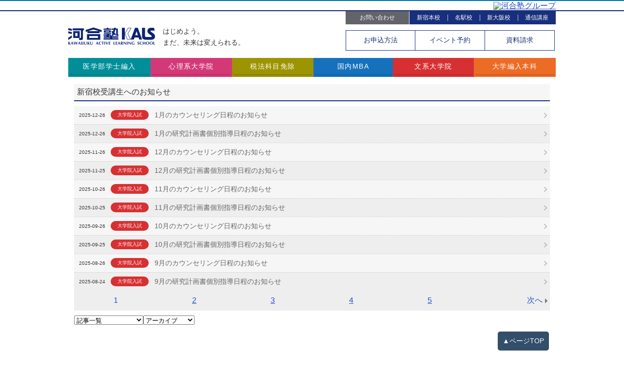

--- FILE ---
content_type: text/html; charset=UTF-8
request_url: https://school.kals.jp/student-shn/blog?m=l&c=1098
body_size: 7400
content:
<!DOCTYPE html>
<html>
<head>
<meta charset="UTF-8">
<meta http-equiv="X-UA-Compatible" content="IE=edge">
<meta name="viewport" content="width=device-width, user-scalable=no, maximum-scale=1, initial-scale=1, viewport-fit=cover">
<meta name="format-detection" content="telephone=no">
<meta name="description" content="新宿校の受講生に休講・補講情報やカウンセリング日程、イベント情報などをご案内します。大学生・社会人の進学&amp;就職をサポートする予備校、河合塾KALSの校舎のサイト。">
<meta name="SKYPE_TOOLBAR" content="SKYPE_TOOLBAR_PARSER_COMPATIBLE">
<meta property="og:title" content="新宿校受講生へのお知らせ - 河合塾KALS : 大学院入試 1ページ目">
<meta property="og:type" content="article">
<meta property="og:locale" content="ja_JP">
<meta property="og:url" content="https://school.kals.jp/student-shn/blog?m=l&c=1098">
<meta property="og:site_name" content="河合塾KALS">
<meta property="og:image" content="https://p1.ssl-cdn.jp/var/data/u/51/494c0ea7429/img/ogp.jpg?cache=1510740993">
<meta property="og:description" content="新宿校の受講生に休講・補講情報やカウンセリング日程、イベント情報などをご案内します。大学生・社会人の進学&amp;就職をサポートする予備校、河合塾KALSの校舎のサイト。">
<title>新宿校受講生へのお知らせ - 河合塾KALS : 大学院入試 1ページ目</title>
<link rel="canonical" href="https://school.kals.jp/student-shn/blog?m=l&c=1098">
<link rel="icon" type="image/x-icon" href="https://p1.ssl-cdn.jp/prj/img/site/favicon.ico?cache=20260120172559">
<link rel="shortcut icon" type="image/x-icon" href="https://p1.ssl-cdn.jp/prj/img/site/favicon.ico?cache=20260120172559">
<link rel="apple-touch-icon" href="https://p1.ssl-cdn.jp/var/data/u/51/494c0ea7429/img/webclip.png?cache=1412125489">
<link rel="apple-touch-icon-precomposed" href="https://p1.ssl-cdn.jp/var/data/u/51/494c0ea7429/img/webclip.png?cache=1412125489">
<link rel="stylesheet" media="all" href="https://p1.ssl-cdn.jp/share/css/theme/cache/one/dt-12-3.css?cache=20260120172559">
<style data-type="designset" data-color="12,3,172f7c"></style>
<link rel="stylesheet" media="all" href="https://p1.ssl-cdn.jp/share/css/theme/cache/ct-12-3.css?cache=20260120172559">
<style data-type="content" data-color="12,3,172f7c"></style>
<link rel="stylesheet" media="all" href="https://p1.ssl-cdn.jp/var/data/u/51/494c0ea7429/css/site.css?cache=1731916040">
<script type="text/javascript" src="https://p1.ssl-cdn.jp/share/js/lib/jquery/versions/jquery-1.9.1.min.js?cache=20260120172559"></script>
<script type="text/javascript" src="https://p1.ssl-cdn.jp/share/js/lib/jquery/lazyload/lazyload.min.js?cache=20260120172559"></script>
<script type="text/javascript" src="https://p1.ssl-cdn.jp/share/js/app/Config/viewer-require.js?cache=20260120172559"></script>
<script type="text/javascript">
    require.urlArgs = 'cache=20260120172559';
    require.baseUrl = 'https://p1.ssl-cdn.jp/share/js';
</script>
<script type="text/javascript" src="https://p1.ssl-cdn.jp/share/js/lib/require/require.js?cache=20260120172559"></script>
<!-- Google Tag Manager -->
<script>(function(w,d,s,l,i){w[l]=w[l]||[];w[l].push({'gtm.start':
new Date().getTime(),event:'gtm.js'});var f=d.getElementsByTagName(s)[0],
j=d.createElement(s),dl=l!='dataLayer'?'&l='+l:'';j.async=true;j.src=
'https://www.googletagmanager.com/gtm.js?id='+i+dl;f.parentNode.insertBefore(j,f);
})(window,document,'script','dataLayer','GTM-M2XRLX');</script>
<!-- End Google Tag Manager -->

<!-- Microsoft Clarity -->
<script type="text/javascript">
    (function(c,l,a,r,i,t,y){
        c[a]=c[a]||function(){(c[a].q=c[a].q||[]).push(arguments)};
        t=l.createElement(r);t.async=1;t.src="https://www.clarity.ms/tag/"+i;
        y=l.getElementsByTagName(r)[0];y.parentNode.insertBefore(t,y);
    })(window, document, "clarity", "script", "jgvlhqh1ox");
</script>

<!-- 同意するボタン -->
<style>
.ct-12-3 .block-Form form .submit .voluntarily label a {
  color: #264dcb;
  text-decoration: underline;
}
</style></head>
<body class="page-body dt-12-3 device-pc" data-page-id="19169" data-url="/student-shn/blog" data-id-path="/17959/19829/19169/" data-http-root="http://school.kals.jp" data-https-root="https://school.kals.jp" data-max-width="950" data-site-ssl="1" data-sub-domain="kals" style="">
<!-- Google Tag Manager (noscript) -->
<noscript><iframe src="https://www.googletagmanager.com/ns.html?id=GTM-M2XRLX"
height="0" width="0" style="display:none;visibility:hidden"></iframe></noscript>
<!-- End Google Tag Manager (noscript) --><script>(function() {if (document.addEventListener) {    if ($(document).data("disable-click") === undefined) {        $(document).data("disable-click", "1");    }    document.addEventListener("click", function (evt) {        if ($(document).data("disable-click") == "1") {            evt.stopPropagation(); evt.preventDefault();            return false;        };    }, true);}var width=$(window).width()|$(document).width();$("body").addClass(width>=1024?"width-large":(width>=768?"width-medium":"width-small"));if (navigator.userAgent.toLowerCase().indexOf("mac os x") != -1    && navigator.userAgent.toLowerCase().indexOf("iphone os") == -1    && "ontouchstart" in window) {    $("body").removeClass("device-pc device-tablet device-sphone").addClass("device-tablet");}})();</script>
<div class="layout-page">

<!-- HEADER -->
<header class="layout-header">

    <!-- BLOCK -->
    <div data-block-id="472906" class="block block-Html ">
        <div class="b-body">
            <div class="part part-Html">
                <div class="piece piece-Html"></div>
            </div>
        </div>
    </div>
    <!-- BLOCK -->

    <!-- BLOCK -->
    <div data-block-id="121608" class="block block-Html ">
        <div class="b-body">
            <div class="part part-Html">
                <div class="piece piece-Html"><div id="gHeader" class="gStyle">
<div class="gStyleIn">
<p class="groupLogo"><a href="https://www.kawaijuku.jp/jp/"><img src="https://www.kals.jp/common/img/global/logo_kawaijuku-group.png?202500008" alt="河合塾グループ" width="97.75" height="13"></a></p>
<!-- / class gStyleIn --></div>
<!-- / id gHeader --></div>

<div id="pageHeader" role="banner">

<div class="content">
<div class="siteId">
<p class="logo"><a href="http://www.kals.jp/"><img src="https://p1.ssl-cdn.jp/var/data/u/51/494c0ea7429/usr/img_siteid_01.png" alt="河合塾KALS"></a></p>
<p class="message">はじめよう。<span>まだ、未来は変えられる。</span></p>
<!--/siteId --></div>

<div class="utility">
<ul class="blog">
<li><a href="http://school.kals.jp/shinjuku">新宿本校</a></li>
<li><a href="http://school.kals.jp/meieki">名駅校</a></li>
<li><a href="http://school.kals.jp/shinosaka">新大阪校</a></li>
<li><a href="http://www.kals.jp/correspondence-crs/">通信講座</a></li>
</ul>

<p class="webContact"><a href="https://kals.secure.force.com/inquiry/">お問い合わせ</a></p>

<ul class="link">
<li class="procedure"><a href="http://www.kals.jp/procedure/">お申込<br>方法</a></li>
<li><a href="https://kals.secure.force.com/guidance/">イベント<br>予約</a></li>
<li class="event"><a href="https://kals.secure.force.com/catalog/">資料請求</a></li>
</ul>
<!--/utility --></div>
<!--/content --></div>

</div></div>
            </div>
        </div>
    </div>
    <!-- BLOCK -->

    <!-- BLOCK -->
    <div data-block-id="122086" class="block block-MultiColor ">
        <div class="b-body">
            <div class="part part-MultiColor">
                
                <div class="piece piece-MultiColor">
                <ul>
                    <li>
                        <a href="http://www.kals.jp/medical-trn/" title="http://www.kals.jp/medical-trn/" data-color="#008f99" data-auto-font-color="1" style="background-color: #008f99">
                            <span>医学部学士編入</span>
                        </a>
                    </li>
                    <li>
                        <a href="http://www.kals.jp/clinical-psy/" title="http://www.kals.jp/clinical-psy/" data-color="#d43977" data-auto-font-color="1" style="background-color: #d43977">
                            <span>心理系大学院</span>
                        </a>
                    </li>
                    <li>
                        <a href="http://www.kals.jp/tax-law/" title="http://www.kals.jp/tax-law/" data-color="#9c9400" data-auto-font-color="1" style="background-color: #9c9400">
                            <span>税法科目免除</span>
                        </a>
                    </li>
                    <li>
                        <a href="http://www.kals.jp/mba/" title="http://www.kals.jp/mba/" data-color="#1671bd" data-auto-font-color="1" style="background-color: #1671bd">
                            <span>国内MBA</span>
                        </a>
                    </li>
                    <li>
                        <a href="http://www.kals.jp/graduate-sch/" title="http://www.kals.jp/graduate-sch/" data-color="#d73033" data-auto-font-color="1" style="background-color: #d73033">
                            <span>文系大学院</span>
                        </a>
                    </li>
                    <li>
                        <a href="http://www.kals.jp/college-crs/" title="http://www.kals.jp/college-crs/" data-color="#ec6c26" data-auto-font-color="1" style="background-color: #ec6c26">
                            <span>大学編入本科</span>
                        </a>
                    </li>
                </ul>
                </div>

            </div>
        </div>
    </div>
    <!-- BLOCK -->

</header>
<!-- HEADER -->

<!-- BODY-HEADER -->
<div class="layout-body-header ct-12-3 device-pc width-large">

</div>
<!-- BODY-HEADER -->

<div class="layout-body">

<!-- CONTENTS -->
<div class="layout-contents ct-12-3 device-pc width-large">

    <!-- BLOCK -->
    <div data-block-id="125311" class="block block-Blog ">
        <div class="b-head pattern3"><h1><span>新宿校受講生へのお知らせ</span></h1></div>
        <div class="b-body">
            <div class="part part-Blog">
                <div class="piece piece-Blog"><table class="list-article" data-category-id="0"><tbody><tr data-href="url">
                              <th><time>2025-12-26</time></th><td class="category"><span title="大学院入試" class="color-dark" style="background-color: #d73033;" data-auto-font-color data-color="#d73033" >大学院入試</span></td><td class="title"><a href="https://school.kals.jp/student-shn/blog/50498">1月のカウンセリング日程のお知らせ</a></td></tr><tr data-href="url">
                              <th><time>2025-12-26</time></th><td class="category"><span title="大学院入試" class="color-dark" style="background-color: #d73033;" data-auto-font-color data-color="#d73033" >大学院入試</span></td><td class="title"><a href="https://school.kals.jp/student-shn/blog/50495">1月の研究計画書個別指導日程のお知らせ</a></td></tr><tr data-href="url">
                              <th><time>2025-11-26</time></th><td class="category"><span title="大学院入試" class="color-dark" style="background-color: #d73033;" data-auto-font-color data-color="#d73033" >大学院入試</span></td><td class="title"><a href="https://school.kals.jp/student-shn/blog/50186">12月のカウンセリング日程のお知らせ</a></td></tr><tr data-href="url">
                              <th><time>2025-11-25</time></th><td class="category"><span title="大学院入試" class="color-dark" style="background-color: #d73033;" data-auto-font-color data-color="#d73033" >大学院入試</span></td><td class="title"><a href="https://school.kals.jp/student-shn/blog/50178">12月の研究計画書個別指導日程のお知らせ</a></td></tr><tr data-href="url">
                              <th><time>2025-10-26</time></th><td class="category"><span title="大学院入試" class="color-dark" style="background-color: #d73033;" data-auto-font-color data-color="#d73033" >大学院入試</span></td><td class="title"><a href="https://school.kals.jp/student-shn/blog/49814">11月のカウンセリング日程のお知らせ</a></td></tr><tr data-href="url">
                              <th><time>2025-10-25</time></th><td class="category"><span title="大学院入試" class="color-dark" style="background-color: #d73033;" data-auto-font-color data-color="#d73033" >大学院入試</span></td><td class="title"><a href="https://school.kals.jp/student-shn/blog/49802">11月の研究計画書個別指導日程のお知らせ</a></td></tr><tr data-href="url">
                              <th><time>2025-09-26</time></th><td class="category"><span title="大学院入試" class="color-dark" style="background-color: #d73033;" data-auto-font-color data-color="#d73033" >大学院入試</span></td><td class="title"><a href="https://school.kals.jp/student-shn/blog/49358">10月のカウンセリング日程のお知らせ</a></td></tr><tr data-href="url">
                              <th><time>2025-09-25</time></th><td class="category"><span title="大学院入試" class="color-dark" style="background-color: #d73033;" data-auto-font-color data-color="#d73033" >大学院入試</span></td><td class="title"><a href="https://school.kals.jp/student-shn/blog/49343">10月の研究計画書個別指導日程のお知らせ</a></td></tr><tr data-href="url">
                              <th><time>2025-08-26</time></th><td class="category"><span title="大学院入試" class="color-dark" style="background-color: #d73033;" data-auto-font-color data-color="#d73033" >大学院入試</span></td><td class="title"><a href="https://school.kals.jp/student-shn/blog/49138">9月のカウンセリング日程のお知らせ</a></td></tr><tr data-href="url">
                              <th><time>2025-08-24</time></th><td class="category"><span title="大学院入試" class="color-dark" style="background-color: #d73033;" data-auto-font-color data-color="#d73033" >大学院入試</span></td><td class="title"><a href="https://school.kals.jp/student-shn/blog/49127">9月の研究計画書個別指導日程のお知らせ</a></td></tr></tbody></table><ul class="paging"><li><a>1</a></li><li><a href="?p=2&m=l&c=1098">2</a></li><li><a href="?p=3&m=l&c=1098">3</a></li><li class="sub"><a href="?p=4&m=l&c=1098">4</a></li><li class="sub"><a href="?p=5&m=l&c=1098">5</a></li><li class="next"><a href="?p=2&m=l&c=1098">次へ</a></li></ul><div><input type="hidden" name="url" data-blog-url value="https://school.kals.jp/student-shn/blog"><select name="c" data-blog-param="c"><option value="">記事一覧</option><option value="">全て(270)</option><option value="1094">医学部学士編入(132)</option><option value="1098">大学院入試(138)</option></select><select name="ym" data-blog-param="ym"><option value="">アーカイブ</option><option value="202512">2025年12月(2)</option><option value="202511">2025年11月(2)</option><option value="202510">2025年10月(2)</option><option value="202509">2025年09月(2)</option><option value="202508">2025年08月(2)</option><option value="202507">2025年07月(2)</option><option value="202506">2025年06月(2)</option><option value="202505">2025年05月(1)</option><option value="202504">2025年04月(3)</option><option value="202503">2025年03月(3)</option><option value="202502">2025年02月(3)</option><option value="202501">2025年01月(3)</option><option value="202412">2024年12月(3)</option><option value="202411">2024年11月(3)</option><option value="202410">2024年10月(2)</option><option value="202409">2024年09月(3)</option><option value="202408">2024年08月(3)</option><option value="202407">2024年07月(3)</option><option value="202406">2024年06月(3)</option><option value="202405">2024年05月(3)</option><option value="202404">2024年04月(3)</option><option value="202403">2024年03月(3)</option><option value="202402">2024年02月(4)</option><option value="202401">2024年01月(3)</option><option value="202312">2023年12月(3)</option><option value="202311">2023年11月(3)</option><option value="202310">2023年10月(1)</option><option value="202309">2023年09月(2)</option><option value="202308">2023年08月(2)</option><option value="202307">2023年07月(2)</option><option value="202306">2023年06月(7)</option><option value="202304">2023年04月(3)</option><option value="202303">2023年03月(3)</option><option value="202302">2023年02月(3)</option><option value="202301">2023年01月(3)</option><option value="202212">2022年12月(3)</option><option value="202211">2022年11月(3)</option><option value="202210">2022年10月(3)</option><option value="202209">2022年09月(4)</option><option value="202208">2022年08月(3)</option><option value="202207">2022年07月(5)</option><option value="202206">2022年06月(5)</option><option value="202205">2022年05月(4)</option><option value="202204">2022年04月(5)</option><option value="202203">2022年03月(4)</option><option value="202202">2022年02月(5)</option><option value="202201">2022年01月(4)</option><option value="202112">2021年12月(3)</option><option value="202111">2021年11月(3)</option><option value="202110">2021年10月(3)</option><option value="202109">2021年09月(7)</option><option value="202108">2021年08月(5)</option><option value="202107">2021年07月(6)</option><option value="202106">2021年06月(6)</option><option value="202105">2021年05月(5)</option><option value="202104">2021年04月(5)</option><option value="202103">2021年03月(5)</option><option value="202102">2021年02月(5)</option><option value="202101">2021年01月(1)</option><option value="202012">2020年12月(3)</option><option value="202011">2020年11月(3)</option><option value="202010">2020年10月(5)</option><option value="202009">2020年09月(5)</option><option value="202008">2020年08月(8)</option><option value="202007">2020年07月(6)</option><option value="202006">2020年06月(5)</option><option value="202005">2020年05月(5)</option><option value="202004">2020年04月(2)</option><option value="202003">2020年03月(1)</option><option value="202002">2020年02月(1)</option><option value="202001">2020年01月(1)</option><option value="201912">2019年12月(1)</option><option value="201911">2019年11月(1)</option><option value="201910">2019年10月(3)</option><option value="201909">2019年09月(1)</option><option value="201908">2019年08月(1)</option><option value="201907">2019年07月(1)</option><option value="201906">2019年06月(1)</option><option value="201905">2019年05月(1)</option><option value="201904">2019年04月(1)</option><option value="201903">2019年03月(1)</option><option value="201902">2019年02月(1)</option><option value="201901">2019年01月(1)</option><option value="201812">2018年12月(1)</option><option value="201811">2018年11月(1)</option><option value="201810">2018年10月(1)</option><option value="201809">2018年09月(1)</option><option value="201808">2018年08月(2)</option><option value="201807">2018年07月(1)</option><option value="201806">2018年06月(2)</option><option value="201805">2018年05月(1)</option><option value="201804">2018年04月(1)</option><option value="201803">2018年03月(2)</option><option value="201801">2018年01月(1)</option></select></div></div>
            </div>
        </div>
    </div>
    <!-- BLOCK -->

</div>
<!-- CONTENTS -->

</div>

<!-- BODY-FOOTER -->
<div class="layout-body-footer ct-12-3 device-pc width-large">

    <!-- BLOCK -->
    <div data-block-id="125312" class="block block-PageTop ">
        <div class="b-body">
            <div class="part part-PageTop">
                <div class="piece piece-PageTop a-right" ><a href="#Top" data-tag-name="backTop">▲ページTOP</a></div>
            </div>
        </div>
    </div>
    <!-- BLOCK -->

</div>
<!-- BODY-FOOTER -->

<!-- FOOTER -->
<footer class="layout-footer">

    <!-- BLOCK -->
    <div data-block-id="115270" class="block block-SocialButton ">
        <div class="b-body">
            <div class="part part-SocialButton">
                <ul class="piece piece-SocialButton small"><li class="twitter"><a href="https://x.com/share?url=https%3A%2F%2Fschool.kals.jp%2Fstudent-shn%2Fblog%3Fm%3Dl%26c%3D1098&text=%E6%96%B0%E5%AE%BF%E6%A0%A1%E5%8F%97%E8%AC%9B%E7%94%9F%E3%81%B8%E3%81%AE%E3%81%8A%E7%9F%A5%E3%82%89%E3%81%9B%20-%20%E6%B2%B3%E5%90%88%E5%A1%BEKALS%20%3A%20%E5%A4%A7%E5%AD%A6%E9%99%A2%E5%85%A5%E8%A9%A6%201%E3%83%9A%E3%83%BC%E3%82%B8%E7%9B%AE"><img src="https://p1.ssl-cdn.jp/share/img/page/edit/social/twitter_small.png"></a></li><li class="facebook"><a href="https://www.facebook.com/share.php?u=https%3A%2F%2Fschool.kals.jp%2Fstudent-shn%2Fblog%3Fm%3Dl%26c%3D1098"><img src="https://p1.ssl-cdn.jp/share/img/page/edit/social/facebook_small.png"></a></li><li class="line"><a href="https://social-plugins.line.me/lineit/share?url=https%3A%2F%2Fschool.kals.jp%2Fstudent-shn%2Fblog%3Fm%3Dl%26c%3D1098&text=%E6%96%B0%E5%AE%BF%E6%A0%A1%E5%8F%97%E8%AC%9B%E7%94%9F%E3%81%B8%E3%81%AE%E3%81%8A%E7%9F%A5%E3%82%89%E3%81%9B%20-%20%E6%B2%B3%E5%90%88%E5%A1%BEKALS%20%3A%20%E5%A4%A7%E5%AD%A6%E9%99%A2%E5%85%A5%E8%A9%A6%201%E3%83%9A%E3%83%BC%E3%82%B8%E7%9B%AE"><img src="https://p1.ssl-cdn.jp/share/img/page/edit/social/line_small.png"></a></li></ul>
            </div>
        </div>
    </div>
    <!-- BLOCK -->

    <!-- BLOCK -->
    <div data-block-id="122937" class="block block-HorizontalList ">
        <div class="b-body">
            <div class="part part-HorizontalList">
                
                <ul class="piece piece-HorizontalList SetItem6">
                    <li><a href="http://www.keiadvanced.jp/#aboutkei" title="http://www.keiadvanced.jp/#aboutkei" target="_blank" rel="noopener">会社概要</a>                    </li>
                    <li><a href="http://www.kals.jp/environment/" title="http://www.kals.jp/environment/">ご利用環境</a>                    </li>
                    <li><a href="https://www.kals.jp/faq/" title="https://www.kals.jp/faq/">FAQ よくあるご質問</a>                    </li>
                    <li><a href="https://kals.secure.force.com/inquiry/" title="https://kals.secure.force.com/inquiry/">お問い合わせ</a>                    </li>
                    <li><a href="http://www.keiadvanced.jp/contact/privacy-policy" title="http://www.keiadvanced.jp/contact/privacy-policy" target="_blank" rel="noopener">個人情報保護方針</a>                    </li>
                    <li><a href="http://www.kals.jp/procedure/law/" title="http://www.kals.jp/procedure/law/">特定商取引法に基づく表記</a>                    </li>
                </ul>

            </div>
        </div>
    </div>
    <!-- BLOCK -->

    <!-- BLOCK -->
    <div data-block-id="115269" class="block block-Copyright ">
        <div class="b-body">
            <div class="part part-Copyright">
                <div class="piece piece-Copyright"><p>(c)KEI Advanced, Inc. All Rights Reserved.</p></div>
            </div>
        </div>
    </div>
    <!-- BLOCK -->

    <!-- BLOCK -->
    <div data-block-id="121663" class="block block-Html ">
        <div class="b-body">
            <div class="part part-Html">
                <div class="piece piece-Html"><div id="gFooter" class="gStyle">
<div class="gStyleIn">
<p class="groupLogo"><a href="https://www.kawaijuku.jp/jp/" target="_blank"><img src="https://www.kals.jp/common/img/global/logo_kawaijuku-group.png?202500008" alt="河合塾グループ" width="203.02" height="27" /></a></p>
<div id="gFooterGroups">
<p><img src="https://p1.ssl-cdn.jp/var/data/u/51/494c0ea7429/usr/txt_group.gif" alt="河合塾グループサイトのご案内" width="169" height="19" /></p>
<ul id="groupNav">
<li class="first"><a href="http://www.kawaijuku.jp/kawaijuku/" target="_blank">河合塾グループについて</a></li><li><a href="http://www.kawaijuku.jp/sr/" target="_blank">社会へ向けた取り組み(SR)</a></li><li><a href="http://www.kawaijuku.jp/research/" target="_blank">教育の研究・開発</a></li><li><a href="http://www.kawaijuku.jp/service/" target="_blank">サービス案内</a></li><li><a href="http://www.kawaijuku.jp/recruit/" target="_blank">採用情報</a></li><li><a href="http://www.kawaijuku.jp/inquiry/" target="_blank">お問い合わせ</a></li>
</ul>
<!-- / id gFooterGroups --></div>
<!-- / id gStyleIn --></div>
<!-- / id gFooter --></div>
<!-- Google Code for top&#65288;&#12522;&#12510;&#12540;&#12465;&#65289; Remarketing List -->
<script type="text/javascript">
/* <![CDATA[ */
var google_conversion_id = 998103372;
var google_conversion_language = "en";
var google_conversion_format = "3";
var google_conversion_color = "ffffff";
var google_conversion_label = "-TgTCPzRrQMQzLL32wM";
var google_conversion_value = 0;
/* ]]> */
</script>
<script type="text/javascript" src="http://www.googleadservices.com/pagead/conversion.js">
</script>
<noscript>
<div style="display:inline;">
<img height="1" width="1" style="border-style:none;" alt="" src="http://www.googleadservices.com/pagead/conversion/998103372/?value=0&amp;label=-TgTCPzRrQMQzLL32wM&amp;guid=ON&amp;script=0"/>
</div>
</noscript>
<script type="text/javascript">
/* <![CDATA[ */
var google_conversion_id = 998103372;
var google_custom_params = window.google_tag_params;
var google_remarketing_only = true;
/* ]]> */
</script>
<script type="text/javascript" src="//www.googleadservices.com/pagead/conversion.js">
</script>
<noscript>
<div style="display:inline;">
<img height="1" width="1" style="border-style:none;" alt="" src="//googleads.g.doubleclick.net/pagead/viewthroughconversion/998103372/?value=0&amp;guid=ON&amp;script=0"/>
</div>
</noscript></div>
            </div>
        </div>
    </div>
    <!-- BLOCK -->

</footer>
<!-- FOOTER -->

</div>
<script>(function() {$("[data-lazy-load][data-original-src]").lazyload({src: "data-original-src"});})()</script><script type="text/javascript">
require(['app/Viewer/Start'], function (Start) {
Start.ViewerRouter.Viewer.useScripts(["Entry","EntryContentsList","PageTop","ButtonList","MultiColor"], 'piece');
Start.ViewerRouter.Init();
});</script>
<!-- SEO TITLE REWRITE -->
<script>
document.addEventListener('DOMContentLoaded', (event) => {
    // 現在のページのタイトルを取得
    let pageTitle = document.title;

    // 開始と終了の記号を探し、その間のテキストを抽出し、指定された形式で新しいタイトルを作成する関数
    function formatTitle(title) {
        let startIndex = title.indexOf("【");
        let endIndex = title.indexOf("】");

        if (startIndex !== -1 && endIndex !== -1) {
            // "&#8203;``【oaicite:0】``&#8203;"の間のテキストを抽出
            let extractedText = title.substring(startIndex, endIndex + 1);
            // 抽出したテキストを含む新しいタイトルを作成
            return title.slice(endIndex + 1).trim() + " " + extractedText;
        } else {
            // 記号が見つからない場合は、元のタイトルをそのまま返す
            return title;
        }
    }

    // スクリプト実行して結果を表示
    let updatedTitle = formatTitle(pageTitle);
    document.title = updatedTitle;
    
});
</script>

<!-- 個人情報同意URLの変換 -->
<script>
  document.addEventListener('DOMContentLoaded', function () {
    const labels = document.querySelectorAll('label[for="personalInfo"]');

    labels.forEach(label => {
      if (!label.innerHTML.includes('<a href=')) {
        label.innerHTML = '<a href="https://school.kals.jp/privacy" target="_blank" rel="noopener" title="個人情報の取り扱いについて">個人情報の取り扱いについて</a>同意する';
      }
    });
  });
</script>

<!-- 日本心理研修センターへのリダイレクト 24/6/8対応 -->
<script>
  document.addEventListener("DOMContentLoaded", () => {
    // すべてのaタグを取得
    const links = document.querySelectorAll('a');

    // 各リンクをチェックして書き換え
    links.forEach(link => {
      // href属性にhttp://shinri-kenshu.jpまたはhttps://shinri-kenshu.jpが含まれている場合
      if (link.href.includes("shinri-kenshu.jp")) {
        link.href = "https://www.jccpp.or.jp";
        link.title = "日本心理研修センター";
      }
      // テキストコンテンツにhttp://shinri-kenshu.jpまたはhttps://shinri-kenshu.jpが含まれている場合
      if (link.textContent.includes("shinri-kenshu.jp")) {
        link.textContent = "https://www.jccpp.or.jp";
      }
    });
  });
</script>


<!-- ガイダンス終了時 テキスト -->
<script>
document.addEventListener("DOMContentLoaded", function () {
  // カテゴリと対応する値のリスト
  const categoryMapping = [
    "medical-trn",
    "graduate-sch",
    "clinical-psy",
    "tax-law",
    "mba",
    "college-crs",
    "license-psy"
  ];

  // 現在のURLを取得
  const currentUrl = window.location.href;

  // URLに含まれるカテゴリを判定
  let utmContent = "other"; // デフォルト値
  for (const category of categoryMapping) {
    if (currentUrl.includes(category)) {
      utmContent = category;
      break; // マッチしたら終了
    }
  }

  // リンクURLを決定
  const guidanceLink =
    utmContent === "other"
      ? "https://www.kals.jp/guidance/"
      : `https://www.kals.jp/guidance/?utm_source=kalsWeb&utm_medium=guidance&utm_content=${utmContent}`;

  // 動的HTMLの生成
  const guidanceHTML = `
    <p class="js-guidanceEndFlag__title">予約受付を終了いたしました！</p>
    <p class="js-guidanceEndFlag__text">次回の予定は下記よりご確認ください。</p>
    <a class="js-guidanceEndFlag__link" href="${guidanceLink}">
      ガイダンス一覧
    </a>
  `;

  // 挿入先の要素を取得
  const guidanceContainer = document.getElementById("js-guidanceEndFlag");

  // 動的にHTMLを挿入
  if (guidanceContainer) {
    guidanceContainer.innerHTML = guidanceHTML;
  }
});
</script></body>
</html>


--- FILE ---
content_type: text/css
request_url: https://p1.ssl-cdn.jp/var/data/u/51/494c0ea7429/css/site.css?cache=1731916040
body_size: 2722
content:
@charset "utf-8";

/* -----------
 reset
------------ */
*, *:before, *:after {
  -webkit-box-sizing: border-box;
  box-sizing: border-box;
}

/* -----------
 既存パーツ初期化
------------ */
.block-Qa .b-body .part-Qa .piece-Question {
  display: none;
}

/* -----------
 button
------------ */
.block-ButtonList ul li a {
  padding: 12px;
  font-weight: bold;
  font-size: 1.5rem;
}

.c-reservButton {
  margin: 20px auto;
  padding: 0 12px;
}

.c-reservButton a {
  font-size: 1.5rem;
  font-weight: bold;
  text-align: center;
  text-decoration: none;
  color: #ffffff;
  background: #ff6c2f;
  box-shadow: 0 5px 0 #d34a0f;
  border-radius: 50rem;
  padding: 20px 12px;
  margin: 0 auto;
  display: block;
  max-width: 640px;
  width: 100%;
}


/* -----------
ガイダンス終了時 テキスト
------------ */
.js-guidanceEndFlag {
  text-align: center;
  font-weight: 700;
  background: #ffe9e9;
  border-radius: 5px;
  padding: 16px;
}

.js-guidanceEndFlag__title {
  font-size: 1.5rem;
  color: #dd0000;
}

.js-guidanceEndFlag__text {
  font-size: 1rem;
  color: #252525;
}

.js-guidanceEndFlag__link {
  font-size: 1.5rem;
  color: #0070c9 !important;
  text-decoration: underline;
}

@media screen and (max-width:640px) {
  .js-guidanceEndFlag__title {
    font-size: 1.25rem;
    color: #dd0000;
  }

  .js-guidanceEndFlag__text {
    font-size: 0.9125rem;
    color: #252525;
  }

  .js-guidanceEndFlag__link {
    font-size: 1.25rem;
    color: #0070c9 !important;
    text-decoration: underline;
  }
}


/* -----------
 Map
------------ */
.block-Map .button a {
  width: 100% !important;
}

/* -----------
 headding
------------ */
.c-headding h2 {
  font-size: 1.25rem;
  background: #f0f0f0;
  padding: 8px 12px;
  margin: 0;
}

/* -----------
 page
------------ */
.page-body.device-pc[data-max-width="950"] .layout-page {
  max-width: none;
}
.page-body.width-large .layout-body-header,
.page-body.width-large .layout-body,
.page-body.width-large .layout-body-footer,
.page-body.width-medium .layout-body-header,
.page-body.width-medium .layout-body,
.page-body.width-medium .layout-body-footer {
  margin: auto;
  max-width: 1000px;
  min-width: 768px;
}
.page-body.width-large .layout-header .block,
.page-body.width-large .layout-footer .block,
.page-body.width-medium .layout-header .block,
.page-body.width-medium .layout-footer .block {
  margin: auto;
  max-width: 1000px;
  min-width: 768px;
}
.page-body.width-large .layout-header .block-Html,
.page-body.width-large .layout-footer .block-Html,
.page-body.width-medium .layout-header .block-Html,
.page-body.width-medium .layout-footer .block-Html {
  max-width: none !important;
}
.page-body.width-small .layout-footer .block {
  background-color: #FFFFFF;
}
.layout-body {
  padding: 0 12px;
}
.layout-body .layout-contents {
  box-shadow: none !important;
}

/* -----------
 gHeader
------------ */
div#gHeader {
  border-top: solid 2px #0072ba;
  border-bottom: solid 1px #e5e5e5;
}
div#gHeader .gStyleIn {
  margin: auto;
  max-width: 1000px;
}
div#gHeader .gStyleIn img {
  vertical-align: middle;
  line-height: 1;
  zoom: 1;
}
div#gHeader .gStyleIn a {
  display: block;
}
div#gHeader p.groupLogo {
  float: right;
  margin: 0 0 0 18px;
}
div#gHeader:after {
  clear: both;
  content: ".";
  display: block;
  height: 0;
  line-height: 0;
  visibility: hidden;
}
.page-body.width-small #gHeader {
  display: none;
}


/* -----------
 pageHeader
------------ */
#pageHeader {
  padding-bottom: 12px;
  border-top: 2px solid #172f7c;
  font-size: 14px;
}
#pageHeader > .content:before,
#pageHeader .utility .link:before {
  content: "";
  display: table;
}
#pageHeader > .content:after,
#pageHeader .utility .link:after {
  clear: both;
}
#pageHeader > .content {
  max-width: 1000px;
  margin-right: auto;
  margin-left: auto;
}
#pageHeader .siteId {
  float: left;
  padding-top: 33px;
  line-height: 1.3;
}
#pageHeader .siteId .logo {
  float: left;
  max-width: 178px;
  margin: 0 16px 0 0;
  font-size: 100%;
}
#pageHeader .siteId .logo img {
  vertical-align: top;
  line-height: 1;
}
#pageHeader .siteId .message {
  float: left;
  margin: -1px 0 0 0;
}
#pageHeader .siteId .message span {
  display: block;
  margin-top: 5px;
}
#pageHeader .utility {
  float: right;
}
#pageHeader .utility .blog,
#pageHeader .utility .webContact {
  margin: 0;
  margin-bottom: 8px;
}
#pageHeader .utility .blog > li,
#pageHeader .utility .webContact {
  margin-bottom: 4px;
  font-size: 86%;
}
#pageHeader .utility .blog > li > a,
#pageHeader .utility .webContact > a {
  display: block;
  color: white;
  text-decoration: none;
}
#pageHeader .utility .blog > li > a:link,
#pageHeader .utility .webContact > a:link {
  color: white;
  text-decoration: none;
}
#pageHeader .utility .blog > li > a:hover,
#pageHeader .utility .blog > li > a:active,
#pageHeader .utility .blog > li > a:focus,
#pageHeader .utility .webContact > a:hover,
#pageHeader .utility .webContact > a:active,
#pageHeader .utility .webContact > a:focus {
  color: white;
  text-decoration: underline;
}
#pageHeader .utility .blog {
  float: right;
  padding: 0;
  list-style: none;
}
#pageHeader .utility .blog > li {
  position: relative;
  float: left;
  background-color: #172f7c;
  padding: 5px 15px 5px 15px;
}
#pageHeader .utility .blog > li > a:before {
  content: "";
  position: absolute;
  top: 0;
  bottom: 0;
  left: 0;
  display: block;
  width: 1px;
  height: 1.1em;
  margin-top: auto;
  margin-bottom: auto;
  background-color: #ccc;
}
#pageHeader .utility .blog > li:first-child > a:before {
  display: none;
}
#pageHeader .utility .webContact {
  float: right;
  min-width: 130px;
  margin-right: 1px;
  text-align: center;
}
#pageHeader .utility .webContact > a {
  padding: 5px 11.53846% 5px 11.53846%;
  background-color: #63646a;
}
#pageHeader .utility .webContact > a:hover {
  text-decoration: none;
  opacity: 0.7;
}
#pageHeader .utility .telContact {
  clear: both;
  float: left;
}
#pageHeader .utility .telContact > .tel {
  margin-bottom: 5px;
  font-weight: bold;
  font-size: 143%;
  line-height: 1.2;
}
#pageHeader .utility .telContact > .tel > img {
  position: relative;
  top: -1px;
  width: 38px;
  vertical-align: middle;
}
#pageHeader .utility .telContact > .time {
  font-size: 64%;
  line-height: 1.3;
  word-break: break-all;
}
#pageHeader .utility .telContact > *:last-child {
  margin-bottom: 0;
}
#pageHeader .utility .link {
  clear: both;
  box-sizing: border-box;
  width: 100%;
  margin: 0;
  margin-top: 5px;
  padding: 0;
}
#pageHeader .utility .link > li {
  position: relative;
  float: left;
  display: table;
  box-sizing: border-box;
  width: 33.333%;
  height: 42px;
}
#pageHeader .utility .link > li br {
  display: none;
}
#pageHeader .utility .link > li > a {
  display: table-cell;
  min-width: 100px;
  border: 1px solid #172f7c;
  border-left: none;
  background-color: #fff;
  color: #172f7c;
  text-align: center;
  text-decoration: none;
  vertical-align: middle;
}
#pageHeader .utility .link > li > a:hover,
#pageHeader .utility .link > li > a:focus {
  background-color: #172f7c;
  color: #fff;
  text-decoration: none;
}
#pageHeader .utility .link > li:first-child > a {
  border-left: 1px solid #172f7c;
}
/* Responsive */
.page-body.width-medium #pageHeader,
.page-body.width-small #pageHeader {
  padding-right: 10px;
  padding-left: 10px;
}
.page-body.width-small #pageHeader {
  padding-right: 12px;
  padding-left: 12px;
  padding-top: 6px;
}
.page-body.width-small #pageHeader .siteId {
  padding-top: 8px;
}
.page-body.width-small #pageHeader .siteId h1.logo,
.page-body.width-small #pageHeader .siteId p.logo {
  float: none !important;
  max-width: 130px;
  margin-bottom: 7px;
}
.page-body.width-small #pageHeader .siteId p.message {
  font-size: 71%;
}
.page-body.width-small #pageHeader .siteId p.message span {
  display: inline;
  margin-left: -3px;
}
.page-body.width-small #pageHeader .utility .blog,
.page-body.width-small #pageHeader .utility .webContact {
  display: none;
}
.page-body.width-small #pageHeader .utility .telContact {
  display: none;
}
.page-body.width-small #pageHeader .utility .link > li {
  width: 59px;
  font-size: 86%;
  line-height: 1.3;
}
.page-body.width-small #pageHeader .utility .link > li br {
  display: block;
}
.page-body.width-small #pageHeader .utility .link > li > a {
  display: table-cell;
  min-width: 0;
  width: 56px;
}
.page-body.width-small #pageHeader .utility .link > li.procedure {
  width: 59px;
}
.page-body.width-small #pageHeader .utility .link > li.event {
  display: none;
}
@media screen and (max-width: 810px) {
  #pageHeader .siteId {
    padding-top: 20px;
  }
  #pageHeader .siteId h1.logo,
  #pageHeader .siteId p.logo {
    float: none;
    max-width: 155px;
    margin-bottom: 5px;
  }
  #pageHeader .siteId p.message {
    float: none;
    margin-top: 5px !important;
  }
  #pageHeader .siteId p.message span {
    display: inline-block !important;
    margin-top: 0 !important;
  }
}

/* -----------
 gFooter
------------ */
div#gFooter {
  margin: 2px 0 14px 0;
  border-top: 1px solid #d9d9d9;
  padding: 14px 0;
  font-size: 86%;
  font-size: 70%;
  zoom: 1;
}
div#gFooter:after {
  clear: both;
  content: ".";
  display: block;
  height: 0;
  line-height: 0;
  visibility: hidden;
}
div#gFooter .gStyleIn {
  margin: auto;
  max-width: 1000px;
}
div#gFooter a {
  text-decoration: underline;
}
div#gFooter a:hover {
  text-decoration: none;
}
div#gFooter p.groupLogo {
  float: left;
  margin: 9px 0;
}
div#gFooter div#gFooterGroups {
  float: right;
}
div#gFooter div#gFooterGroups p {
  margin: 0 0 7px 0;
}
div#gFooter div#gFooterGroups ul {
  margin: 0;
  padding: 0;
  list-style: none;
  line-height: 1.0;
}
div#gFooter div#gFooterGroups ul li {
  border-left: solid 1px #cccccc;
  display: inline;
  margin: 0 0 0 9px;
  padding: 0 0 0 9px;
}
div#gFooter div#gFooterGroups ul li.first {
  border: none;
  margin-left: 0;
  padding: 0;
}
div#gFooter div#gFooterGroups ul li a {
  white-space: nowrap;
}
div#gFooter div#gFooterGroups ul li a:link {
  color: #0a2375;
}
/* Responsive */
.page-body.width-medium #gFooter ,
.page-body.width-small #gFooter {
  padding-right: 10px;
  padding-left: 10px;
}
.page-body.width-small #gFooter .gStyleIn {
  width: 100%;
  margin: 0;
  text-align: center;
}
.page-body.width-small #gFooter #gFooterGroups {
  display: none;
}
.page-body.width-small #gFooter p.groupLogo {
  float: none;
  display: inline;
}

/* -----------
 menu
------------ */
.page-body.width-large header.layout-header .block-MultiColor,
.page-body.width-medium header.layout-header .block-MultiColor {
  margin-top: 15px;
  margin-bottom: 15px;
}
.page-body.width-large header.layout-header .block-MultiColor .b-body .part-MultiColor .piece-MultiColor,
.page-body.width-medium header.layout-header .block-MultiColor .b-body .part-MultiColor .piece-MultiColor {
  background-color: #F2F2F2;
}
.page-body.width-large header.layout-header .block-MultiColor .b-body .part-MultiColor .piece-MultiColor ul,
.page-body.width-medium header.layout-header .block-MultiColor .b-body .part-MultiColor .piece-MultiColor ul {
  width: auto;
}
.page-body.width-large header.layout-header .block-MultiColor .b-body .part-MultiColor .piece-MultiColor ul li,
.page-body.width-medium header.layout-header .block-MultiColor .b-body .part-MultiColor .piece-MultiColor ul li {
  width: 11em;
}
.page-body.width-small header.layout-header .block-MultiColor {
  margin: 10px 0;
}

/* -----------
 Copyright
------------ */
.dt-12-3 .block-Copyright {
  background-color: #FFFFFF;
}
.dt-12-3 .block-Copyright .b-body .part-Copyright p {
  margin: 15px 0;
  color: #333333;
}

